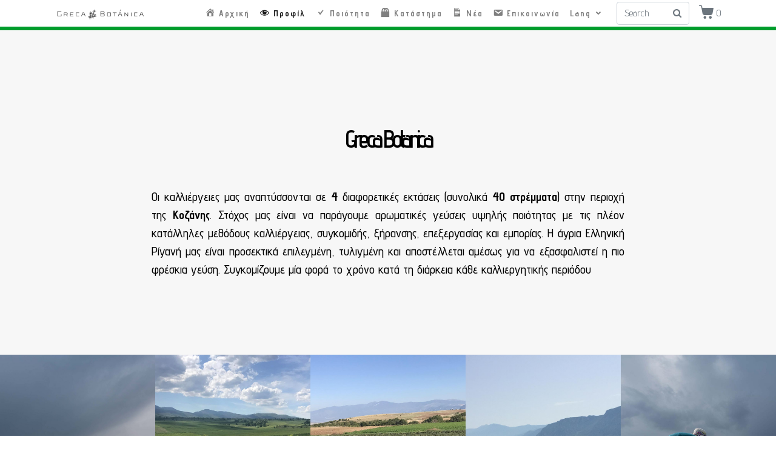

--- FILE ---
content_type: text/css
request_url: https://grecabotanica.gr/storage/elementor/css/post-1118.css
body_size: 246
content:
.elementor-kit-1118{--e-global-color-primary:#009C2B;--e-global-color-secondary:#BC9A51;--e-global-color-text:#A5B3C1;--e-global-color-accent:#AAC9C3;--e-global-color-5d124807:#6EC1E4;--e-global-color-26b01cc6:#54595F;--e-global-color-6f79ec05:#7A7A7A;--e-global-color-3916fad:#61CE70;--e-global-color-22af1c72:#4054B2;--e-global-color-4da41322:#23A455;--e-global-color-221671a7:#000;--e-global-color-460a79fa:#FFF;--e-global-typography-primary-font-family:"Advent Pro";--e-global-typography-primary-font-weight:600;--e-global-typography-secondary-font-family:"Advent Pro";--e-global-typography-secondary-font-weight:400;--e-global-typography-text-font-family:"Advent Pro";--e-global-typography-text-font-weight:400;--e-global-typography-accent-font-family:"Advent Pro";--e-global-typography-accent-font-weight:500;}.elementor-section.elementor-section-boxed > .elementor-container{max-width:1140px;}.e-container{--container-max-width:1140px;}{}h1.entry-title{display:var(--page-title-display);}@media(max-width:1024px){.elementor-section.elementor-section-boxed > .elementor-container{max-width:1024px;}.e-container{--container-max-width:1024px;}}@media(max-width:767px){.elementor-section.elementor-section-boxed > .elementor-container{max-width:767px;}.e-container{--container-max-width:767px;}}

--- FILE ---
content_type: text/css
request_url: https://grecabotanica.gr/storage/elementor/css/post-51.css
body_size: 819
content:
.elementor-51 .elementor-element.elementor-element-efd2c7c > .elementor-container{max-width:800px;}.elementor-51 .elementor-element.elementor-element-efd2c7c .elementor-repeater-item-c01fe2b.jet-parallax-section__layout .jet-parallax-section__image{background-size:auto;}.elementor-51 .elementor-element.elementor-element-5bb54ea{text-align:center;}.elementor-51 .elementor-element.elementor-element-5bb54ea .elementor-heading-title{color:#000000;font-weight:600;letter-spacing:-5.6px;}.elementor-51 .elementor-element.elementor-element-5bb54ea > .elementor-widget-container{margin:0px 0px 40px 0px;}.elementor-51 .elementor-element.elementor-element-223e379{text-align:justify;color:#000000;font-size:20px;font-weight:500;}.elementor-51 .elementor-element.elementor-element-efd2c7c:not(.elementor-motion-effects-element-type-background), .elementor-51 .elementor-element.elementor-element-efd2c7c > .elementor-motion-effects-container > .elementor-motion-effects-layer{background-color:#f7f7f7;}.elementor-51 .elementor-element.elementor-element-efd2c7c{transition:background 0.3s, border 0.3s, border-radius 0.3s, box-shadow 0.3s;margin-top:0px;margin-bottom:0px;padding:200px 0px 100px 0px;}.elementor-51 .elementor-element.elementor-element-efd2c7c > .elementor-background-overlay{transition:background 0.3s, border-radius 0.3s, opacity 0.3s;}.elementor-51 .elementor-element.elementor-element-4cf19d6 .elementor-repeater-item-30c93a5.jet-parallax-section__layout .jet-parallax-section__image{background-size:auto;}.elementor-51 .elementor-element.elementor-element-4a6a294 .salvattore-column{width:calc(100% / 5);}.elementor-51 .elementor-element.elementor-element-4a6a294 .jet-images-layout__list::before{content:"5 .salvattore-column";}.elementor-51 .elementor-element.elementor-element-4a6a294 .layout-type-grid .jet-images-layout__list::before{content:"";}.elementor-51 .elementor-element.elementor-element-4a6a294 .layout-type-grid .jet-images-layout__list .jet-images-layout__item{width:calc(100% / 5);}.elementor-51 .elementor-element.elementor-element-4a6a294 .jet-images-layout__image-instance{height:380px;}.elementor-51 .elementor-element.elementor-element-4a6a294 .jet-images-layout__inner{margin:0px;}.elementor-51 .elementor-element.elementor-element-4a6a294 .jet-images-layout__list{margin:-0px;}.elementor-51 .elementor-element.elementor-element-4a6a294 .jet-images-layout__content:before{background-color:#121212;}.elementor-51 .elementor-element.elementor-element-4a6a294 .jet-images-layout__title{order:1;text-align:center;}.elementor-51 .elementor-element.elementor-element-4a6a294 .jet-images-layout__desc{order:2;text-align:center;}.elementor-51 .elementor-element.elementor-element-4a6a294 .jet-images-layout__icon{justify-content:center;align-items:center;}.elementor-51 .elementor-element.elementor-element-a6852df > .elementor-container{max-width:760px;}.elementor-51 .elementor-element.elementor-element-a6852df .elementor-repeater-item-69aa955.jet-parallax-section__layout .jet-parallax-section__image{background-size:auto;}.elementor-51 .elementor-element.elementor-element-bfad9e9{text-align:center;}.elementor-51 .elementor-element.elementor-element-bfad9e9 .elementor-heading-title{color:#000000;}.elementor-51 .elementor-element.elementor-element-bfad9e9 > .elementor-widget-container{margin:0px 0px 60px 0px;}.elementor-51 .elementor-element.elementor-element-98cda99{text-align:center;color:#000000;font-size:20px;font-weight:normal;line-height:43px;}.elementor-51 .elementor-element.elementor-element-98cda99 > .elementor-widget-container{margin:0px 0px 60px 0px;}.elementor-51 .elementor-element.elementor-element-c4119b4{text-align:center;color:#000000;font-size:20px;font-weight:500;}.elementor-51 .elementor-element.elementor-element-c4119b4 > .elementor-widget-container{margin:0px 30px 0px 30px;}.elementor-51 .elementor-element.elementor-element-a6852df:not(.elementor-motion-effects-element-type-background), .elementor-51 .elementor-element.elementor-element-a6852df > .elementor-motion-effects-container > .elementor-motion-effects-layer{background-color:#FFFFFF;}.elementor-51 .elementor-element.elementor-element-a6852df > .elementor-background-overlay{background-color:#FFFFFF;background-image:url("https://grecabotanica.gr/storage/2019/12/green-background-with-herbs-and-flowers-vector-20579660.jpg");background-position:top center;background-size:cover;opacity:0.13;transition:background 0.3s, border-radius 0.3s, opacity 0.3s;}.elementor-51 .elementor-element.elementor-element-a6852df{transition:background 0.3s, border 0.3s, border-radius 0.3s, box-shadow 0.3s;margin-top:0px;margin-bottom:0px;padding:120px 0px 100px 0px;}.elementor-51 .elementor-element.elementor-element-218ccd5 .elementor-repeater-item-30c93a5.jet-parallax-section__layout .jet-parallax-section__image{background-size:auto;}.elementor-51 .elementor-element.elementor-element-595e0bc .salvattore-column{width:calc(100% / 5);}.elementor-51 .elementor-element.elementor-element-595e0bc .jet-images-layout__list::before{content:"5 .salvattore-column";}.elementor-51 .elementor-element.elementor-element-595e0bc .layout-type-grid .jet-images-layout__list::before{content:"";}.elementor-51 .elementor-element.elementor-element-595e0bc .layout-type-grid .jet-images-layout__list .jet-images-layout__item{width:calc(100% / 5);}.elementor-51 .elementor-element.elementor-element-595e0bc .jet-images-layout__image-instance{height:380px;}.elementor-51 .elementor-element.elementor-element-595e0bc .jet-images-layout__inner{margin:0px;}.elementor-51 .elementor-element.elementor-element-595e0bc .jet-images-layout__list{margin:-0px;}.elementor-51 .elementor-element.elementor-element-595e0bc .jet-images-layout__content:before{background-color:#121212;}.elementor-51 .elementor-element.elementor-element-595e0bc .jet-images-layout__title{order:1;text-align:center;}.elementor-51 .elementor-element.elementor-element-595e0bc .jet-images-layout__desc{order:2;text-align:center;}.elementor-51 .elementor-element.elementor-element-595e0bc .jet-images-layout__icon{justify-content:center;align-items:center;}@media(max-width:1024px){.elementor-51 .elementor-element.elementor-element-4a6a294 .salvattore-column{width:calc(100% / 1);}.elementor-51 .elementor-element.elementor-element-4a6a294 .jet-images-layout__list::before{content:"1 .salvattore-column";}.elementor-51 .elementor-element.elementor-element-4a6a294 .layout-type-grid .jet-images-layout__list::before{content:"";}.elementor-51 .elementor-element.elementor-element-4a6a294 .layout-type-grid .jet-images-layout__list .jet-images-layout__item{width:calc(100% / 1);}.elementor-51 .elementor-element.elementor-element-bfad9e9 .elementor-heading-title{font-size:40px;}.elementor-51 .elementor-element.elementor-element-98cda99{font-size:18px;}.elementor-51 .elementor-element.elementor-element-c4119b4{font-size:16px;}.elementor-51 .elementor-element.elementor-element-a6852df{padding:100px 35px 35px 35px;}.elementor-51 .elementor-element.elementor-element-595e0bc .salvattore-column{width:calc(100% / 1);}.elementor-51 .elementor-element.elementor-element-595e0bc .jet-images-layout__list::before{content:"1 .salvattore-column";}.elementor-51 .elementor-element.elementor-element-595e0bc .layout-type-grid .jet-images-layout__list::before{content:"";}.elementor-51 .elementor-element.elementor-element-595e0bc .layout-type-grid .jet-images-layout__list .jet-images-layout__item{width:calc(100% / 1);}}@media(max-width:767px){.elementor-51 .elementor-element.elementor-element-5bb54ea .elementor-heading-title{font-size:60px;letter-spacing:-1px;}.elementor-51 .elementor-element.elementor-element-223e379{font-size:16px;}.elementor-51 .elementor-element.elementor-element-223e379 > .elementor-widget-container{padding:25px 25px 25px 25px;}.elementor-51 .elementor-element.elementor-element-efd2c7c{padding:150px 0px 50px 0px;}.elementor-51 .elementor-element.elementor-element-98cda99{font-size:14px;}.elementor-51 .elementor-element.elementor-element-c4119b4{font-size:14px;}.elementor-51 .elementor-element.elementor-element-a6852df{padding:70px 30px 40px 30px;}}